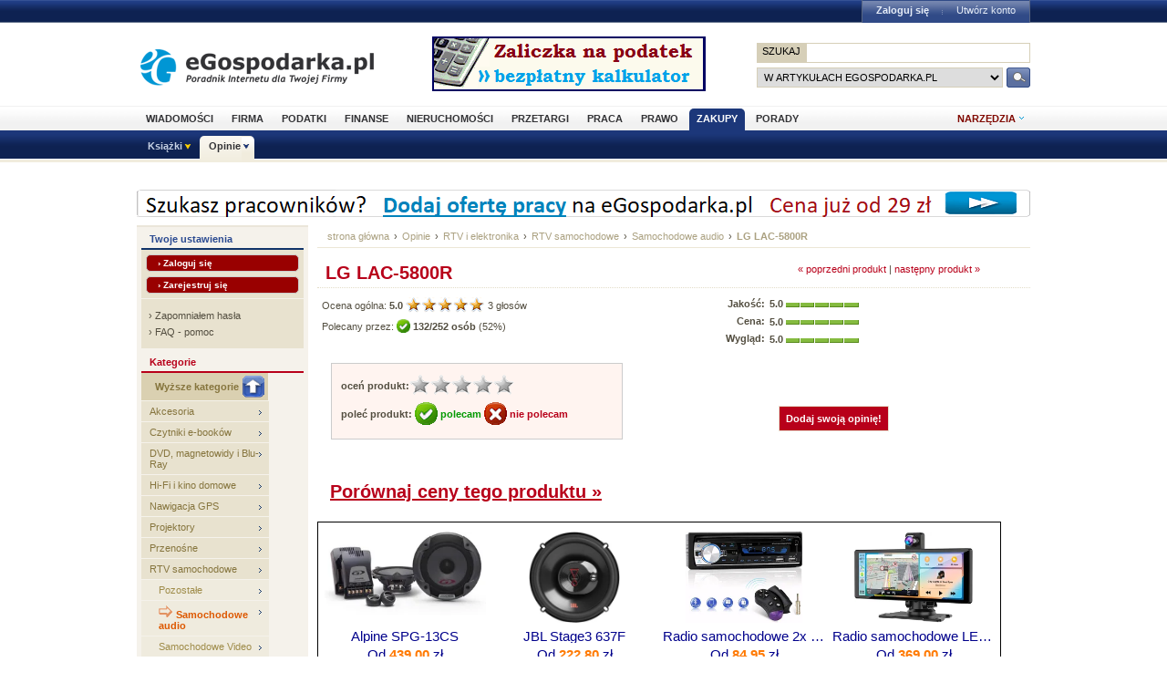

--- FILE ---
content_type: text/html; charset=utf-8
request_url: https://www.opinie.egospodarka.pl/LG-LAC-5800R,15087.html
body_size: 12571
content:
<!DOCTYPE html PUBLIC "-//W3C//DTD XHTML 1.0 Transitional//EN" "http://www.w3.org/TR/xhtml1/DTD/xhtml1-transitional.dtd">
<html xmlns="http://www.w3.org/1999/xhtml" xml:lang="pl" lang="pl">
<head>
<!-- Quantcast Choice. Consent Manager Tag v2.0 (for TCF 2.0) -->

<script type="text/javascript" async=true>
(function() {
  var host = 'egospodarka.pl';
  var element = document.createElement('script');
  var firstScript = document.getElementsByTagName('script')[0];
  var url = 'https://cmp.quantcast.com'
    .concat('/choice/', 'nQ5cr5khFxMPz', '/', host, '/choice.js?tag_version=V2');
  var uspTries = 0;
  var uspTriesLimit = 3;
  element.async = true;
  element.type = 'text/javascript';
  element.src = url;

  firstScript.parentNode.insertBefore(element, firstScript);

  function makeStub() {
    var TCF_LOCATOR_NAME = '__tcfapiLocator';
    var queue = [];
    var win = window;
    var cmpFrame;

    function addFrame() {
      var doc = win.document;
      var otherCMP = !!(win.frames[TCF_LOCATOR_NAME]);

      if (!otherCMP) {
        if (doc.body) {
          var iframe = doc.createElement('iframe');

          iframe.style.cssText = 'display:none';
          iframe.name = TCF_LOCATOR_NAME;
          doc.body.appendChild(iframe);
        } else {
          setTimeout(addFrame, 5);
        }
      }
      return !otherCMP;
    }

    function tcfAPIHandler() {
      var gdprApplies;
      var args = arguments;

      if (!args.length) {
        return queue;
      } else if (args[0] === 'setGdprApplies') {
        if (
          args.length > 3 &&
          args[2] === 2 &&
          typeof args[3] === 'boolean'
        ) {
          gdprApplies = args[3];
          if (typeof args[2] === 'function') {
            args[2]('set', true);
          }
        }
      } else if (args[0] === 'ping') {
        var retr = {
          gdprApplies: gdprApplies,
          cmpLoaded: false,
          cmpStatus: 'stub'
        };

        if (typeof args[2] === 'function') {
          args[2](retr);
        }
      } else {
        if(args[0] === 'init' && typeof args[3] === 'object') {
          args[3] = Object.assign(args[3], { tag_version: 'V2' });
        }
        queue.push(args);
      }
    }

    function postMessageEventHandler(event) {
      var msgIsString = typeof event.data === 'string';
      var json = {};

      try {
        if (msgIsString) {
          json = JSON.parse(event.data);
        } else {
          json = event.data;
        }
      } catch (ignore) {}

      var payload = json.__tcfapiCall;

      if (payload) {
        window.__tcfapi(
          payload.command,
          payload.version,
          function(retValue, success) {
            var returnMsg = {
              __tcfapiReturn: {
                returnValue: retValue,
                success: success,
                callId: payload.callId
              }
            };
            if (msgIsString) {
              returnMsg = JSON.stringify(returnMsg);
            }
            if (event && event.source && event.source.postMessage) {
              event.source.postMessage(returnMsg, '*');
            }
          },
          payload.parameter
        );
      }
    }

    while (win) {
      try {
        if (win.frames[TCF_LOCATOR_NAME]) {
          cmpFrame = win;
          break;
        }
      } catch (ignore) {}

      if (win === window.top) {
        break;
      }
      win = win.parent;
    }
    if (!cmpFrame) {
      addFrame();
      win.__tcfapi = tcfAPIHandler;
      win.addEventListener('message', postMessageEventHandler, false);
    }
  };

  makeStub();

  var uspStubFunction = function() {
    var arg = arguments;
    if (typeof window.__uspapi !== uspStubFunction) {
      setTimeout(function() {
        if (typeof window.__uspapi !== 'undefined') {
          window.__uspapi.apply(window.__uspapi, arg);
        }
      }, 500);
    }
  };

  var checkIfUspIsReady = function() {
    uspTries++;
    if (window.__uspapi === uspStubFunction && uspTries < uspTriesLimit) {
      console.warn('USP is not accessible');
    } else {
      clearInterval(uspInterval);
    }
  };

  if (typeof window.__uspapi === 'undefined') {
    window.__uspapi = uspStubFunction;
    var uspInterval = setInterval(checkIfUspIsReady, 6000);
  }
})();
</script>

<!-- End Quantcast Choice. Consent Manager Tag v2.0 (for TCF 2.0) -->



<link rel="stylesheet" type="text/css" href="//s3.egospodarka.pl/css/slicknav.css">
<title>LG LAC-5800R - Samochodowe audio - Opinie.eGospodarka.pl - LG LAC-5800R</title>
<meta name="Author" content="Kasat Sp. z o.o.">
<meta name="description" content="Car Audio z wbudowanym złączem AUX, portem USB oraz dwukolorowym systemem podświetlania. 

Zdejmowany Panel slotowy
Wyświetlacz Segmentowy...">
<meta name="distribution" content="GLOBAL">
<meta name="keywords" content="LG LAC-5800R, Samochodowe audio, LG, car audio, odtwarzacz samochodowy, radioodtwarzacz samochodowy, cd, mp3, zdejmowany panel, usb, aux, prezent dla niego">
<meta name="revisit-after" content="7 Days">
<meta name="robots" content="all, follow, index">
<meta http-equiv="Content-Type" content="text/html; charset=utf-8">
<meta http-equiv="expires" content="Wed, 26 Feb 1997 08:21:57 GMT">
<link rel="alternate" type="application/rss+xml" title="eGospodarka.pl - Aktualności" href="//www.partner.egospodarka.pl/rss/wiadomosci/wszystkie/" />
<link rel="shortcut icon" href="//s3.egospodarka.pl/images-local/layout/favicon.ico" />
<link rel="stylesheet" type="text/css" href="//s3.egospodarka.pl/css/style.css" />
<link rel="stylesheet" type="text/css" href="//s3.egospodarka.pl/css/top.css" />
<link rel="stylesheet" type="text/css" href="/css/egospodarka.css">

<link rel="stylesheet" type="text/css" href="//s3.egospodarka.pl/css/slicknav.css">
<link rel="stylesheet" type="text/css" media="(max-width: 1200px)" href="//s3.egospodarka.pl/css/media-responsive.css">	
<link rel="stylesheet" type="text/css" media="(min-width: 676px) and (max-width: 1000px)" href="//s3.egospodarka.pl/css/media-responsive-1000.css">	
<link rel="stylesheet" type="text/css" media="(max-width: 675px)" href="//s3.egospodarka.pl/css/media-responsive-660.css">

<script type="text/javascript" src="//s3.egospodarka.pl/js/jquery-1.7.js"></script>
<script type="text/javascript" src="//s3.egospodarka.pl/js/layout.js"></script>

<script type="text/javascript" src="//s3.egospodarka.pl/js/jquery.slicknav.min.js"></script>


<script type="text/javascript" src="//s3.egospodarka.pl/js/jquery_cookie.js"></script>

<link rel="stylesheet" href="//s3.egospodarka.pl/css/lightbox.css" type="text/css" media="screen" />
<script src="//s3.egospodarka.pl/js/lightbox/prototype.js" type="text/javascript"></script>
<script src="//s3.egospodarka.pl/js/lightbox/scriptaculous.js?load=effects,builder" type="text/javascript"></script>
<script src="//s3.egospodarka.pl/js/lightbox/lightbox.js" type="text/javascript"></script>

<script type="text/javascript" src="/js/product.js"></script>
<script type="text/javascript" src="/js/common.js"></script>

<!-- (C)2003 Gemius SA - GemiusAudience  / www.egospodarka.pl / podstrony -->
<script language="javascript" type="text/javascript" src="//s.egospodarka.pl/sitedesign/standard/data.js"></script>

<!-- set the content meta information -->
<meta name="MSSmartTagsPreventParsing" content="TRUE" />
<meta name="viewport" content="width=device-width, initial-scale=1">


<!-- Google Tag Manager -->
<script>(function(w,d,s,l,i){w[l]=w[l]||[];w[l].push({'gtm.start':
new Date().getTime(),event:'gtm.js'});var f=d.getElementsByTagName(s)[0],
j=d.createElement(s),dl=l!='dataLayer'?'&l='+l:'';j.async=true;j.src=
'https://www.googletagmanager.com/gtm.js?id='+i+dl;f.parentNode.insertBefore(j,f);
})(window,document,'script','dataLayer','GTM-KJSMGPK');</script>
<!-- End Google Tag Manager -->






<script data-ad-client="ca-pub-3958635835380150" async src="https://pagead2.googlesyndication.com/pagead/js/adsbygoogle.js"></script>


</head>
<body>


<!-- Google Tag Manager (noscript) -->
<noscript><iframe src="https://www.googletagmanager.com/ns.html?id=GTM-KJSMGPK" 
height="0" width="0" style="display:none;visibility:hidden"></iframe></noscript>
<!-- End Google Tag Manager (noscript) -->


<div id="main-menu-placeholder"></div>
<div class="ego-top">
<div class="ego-naglowek-bg">
<div class="ego-naglowek" id="naglowek">

		<div class="ego-logo fl"><a href="https://www.egospodarka.pl/">eGospodarka.pl</a></div>
		<div class="ego-top-ad fl">
<script language='JavaScript' type='text/javascript'>
<!--
   if (!document.phpAds_used) document.phpAds_used = ',';
   phpAds_random = new String (Math.random()); phpAds_random = phpAds_random.substring(2,11);
   
   document.write ("<" + "script language='JavaScript' type='text/javascript' src='");
   document.write ("//adserver.egospodarka.pl/adjs.php?n=" + phpAds_random);
   document.write ("&amp;what=zone:101");
   document.write ("&amp;exclude=" + document.phpAds_used);
   if (document.referrer)
      document.write ("&amp;referer=" + escape(document.referrer));
   document.write ("'><" + "/script>");
//-->
</script><noscript><a href='//adserver.egospodarka.pl/adclick.php?n=a10acc6f' target='_blank'><img src='//adserver.egospodarka.pl/adview.php?what=zone:101&amp;n=a10acc6f' border='0' alt=''></a></noscript>
		</div>
		<div class="ego-top-szukaj fr">
			<FORM name="szukaj" onSubmit='wyslij()' method="POST">
			<input type="hidden" name="input_charset" value="utf-8">
			<input type="hidden" name="submitted" value="1">
			<INPUT type=hidden name=cof VALUE="">
					<p class="bg-gray"><input type="submit" class="ego-top-button-szukaj" value="SZUKAJ" /> <input type="text" name="q" class="form-text" /></p>
					<p>
						<select name="kategoria">
	<option value="serwis" selected>w artykułach eGospodarka.pl</option>
	<option value="formularze">we wzorach dokumentów</option>
	<option value="praca">w ofertach pracy</option>
	<option value="przetargi">w przetargach</option>
	<option value="nieruchomosci">w ofertach nieruchomości</option>
	<option value="firmy">w bazie adresowej firm</option>
	<option value="katalog">w katalogu WWW</option>
	<option value="grupy">w grupach dyskusyjnych</option>
						</select>
						<input type="submit" class="ego-top-button" />
					</p>
				</form>
		</div>
	</div>	
	</div>

	<div class="ego-menu cl" id="menu-belka">		
		<div class="al w980 cl mauto pos-rel" id="podmenu">
			<ul class="ego-top-menu">
							<li><a href="https://www.wiadomosci.egospodarka.pl/artykuly/">Wiadomości</a></li>
							<li><a href="https://www.firma.egospodarka.pl/">Firma</a></li>
							<li><a href="https://www.podatki.egospodarka.pl/">Podatki</a></li>
							<li><a href="https://www.finanse.egospodarka.pl/">Finanse</a></li>
							<li><a href="https://www.nieruchomosci.egospodarka.pl/">Nieruchomości</a></li>
							<li><a href="https://www.przetargi.egospodarka.pl/">Przetargi</a></li>
							<li><a href="https://www.praca.egospodarka.pl/">Praca</a></li>
							<li><a href="https://www.prawo.egospodarka.pl/">Prawo</a></li>
							<li class="sel"><a href="https://www.zakupy.egospodarka.pl/">Zakupy</a></li>
							<li><a href="https://www.porady.egospodarka.pl/">Porady</a></li>
			
			</ul>
			<div class="ego-tools">
			<p id="show-tools">Narzędzia</p>
			<div class="ego-menu-narzedzia hidden">
				<ul class="bg-1">
					<li class="nag">Dla firm</li>
					<li><a href="https://www.firma.egospodarka.pl/niezbednik-firmowy/">Niezbędnik firmowy</a></li>
					<li><a href="https://www.firma.egospodarka.pl/kalkulatory/">Kalkulatory</a></li>
					<li><a href="https://www.firma.egospodarka.pl/formularze/">Wzory dokumentów</a></li>
				</ul>
				<ul class="bg-2">
					<li class="nag">Wyszukiwarki</li>
					<li><a href="https://www.praca.egospodarka.pl/oferty-pracy/">Znajdź pracę</a></li>
					<li><a href="https://www.przetargi.egospodarka.pl/">Znajdź przetarg</a></li>
					
					<li><a href="https://www.finanse.egospodarka.pl/kantor-walut">Ranking kantorów online</a></li>
				</ul>
				<ul class="bg-3  border-top">
					<li class="nag">Ważne adresy</li>
					<li><a href="https://www.podatki.egospodarka.pl/urzedy-skarbowe/">Urzędy skarbowe</a></li>
					<li><a href="https://www.firma.egospodarka.pl/zus/">Adresy ZUS</a></li>
					<li><a href="https://www.praca.egospodarka.pl/urzedy-pracy/">Urzędy Pracy</a></li>
					<li><a href="https://www.firma.egospodarka.pl/firmy/">Baza adresowa firm</a></li>
					<li><a href="https://www.firma.egospodarka.pl/zlikwidowane/">Firmy zlikwidowane</a></li>
				</ul>
				<ul class="bg-4  border-top">
					<li class="nag">Centrum webmastera</li>
					<li><a href="https://www.partner.egospodarka.pl/">Centrum Webmastera</a></li>
					<li><a href="https://www.partner.egospodarka.pl/wiadomosci">Newsy na Twoją stronę</a></li>
				</ul>
			</div>
	</div>
			<div class="pos-rel cl" id="podmenu">
				<ul class="ego-top-podmenu cl" id="ego-top-podmenu">
						
																				
										
					<li class="menu-section" id="section-Ksiazki">

											<a href="https://www.ksiazki.egospodarka.pl">Książki</a>
					
										<ul>
												
						
						
						<li><a href="https://www.ksiazki.egospodarka.pl/marketing-i-zarzadzanie">Marketing i zarządzanie</a></li>
												
						
						
						<li><a href="https://www.ksiazki.egospodarka.pl/sprzedaz">Sprzedaż</a></li>
												
						
						
						<li><a href="https://www.ksiazki.egospodarka.pl/finanse">Finanse</a></li>
												
						
						
						<li><a href="https://www.ksiazki.egospodarka.pl/zasoby-ludzkie">Zasoby ludzkie</a></li>
												
						
						
						<li><a href="https://www.ksiazki.egospodarka.pl/biuro-i-praca">Biuro i praca</a></li>
												
						
						
						<li><a href="https://www.ksiazki.egospodarka.pl/katalog">Katalog alfabetyczny</a></li>
												
						
						
						<li><a href="https://www.ksiazki.egospodarka.pl/szukaj">Wyszukiwarka</a></li>
												
						
						
						<li><a href="https://www.ksiazki.egospodarka.pl/promocje">Promocja dnia</a></li>
										</ul>
					
					</li>
																				
																											
					<li class="menu-section sel" id="section-Opinie">

											<a href="https://www.opinie.egospodarka.pl">Opinie</a>
					
										<ul>
												
						
						
						<li><a href="https://www.opinie.egospodarka.pl/AGD">AGD</a></li>
												
						
						
						<li><a href="https://www.opinie.egospodarka.pl/Dom-i-Ogrod">Dom i Ogród</a></li>
												
						
						
						<li><a href="https://www.opinie.egospodarka.pl/Dziecko">Dziecko</a></li>
												
						
						
						<li><a href="https://www.opinie.egospodarka.pl/Fotografia-i-filmowanie">Fotografia i filmowanie</a></li>
												
						
						
						<li><a href="https://www.opinie.egospodarka.pl/Hobby-i-Rozrywka">Hobby i Rozrywka</a></li>
												
						
						
						<li><a href="https://www.opinie.egospodarka.pl/Komputery">Komputery</a></li>
												
						
						
						<li><a href="https://www.opinie.egospodarka.pl/Motoryzacja">Motoryzacja</a></li>
												
						
						
						<li><a href="https://www.opinie.egospodarka.pl/Odziez-obuwie-dodatki">Odzież, obuwie, dodatki</a></li>
												
						
						
						<li><a href="https://www.opinie.egospodarka.pl/Produkty-spozywcze">Produkty spożywcze</a></li>
												
						
						
						<li><a href="https://www.opinie.egospodarka.pl/RTV-i-elektronika">RTV i elektronika</a></li>
												
						
						
						<li><a href="https://www.opinie.egospodarka.pl/Telefony-i-akcesoria">Telefony i akcesoria</a></li>
												
						
						
						<li><a href="https://www.opinie.egospodarka.pl/Uroda">Uroda</a></li>
												
						
						
						<li><a href="https://www.opinie.egospodarka.pl/Zdrowie">Zdrowie</a></li>
										</ul>
					
					</li>
				
				</ul>
			</div>
		</div>
	</div>
	<div class="ad750" id="bill">
	<script language='JavaScript' type='text/javascript'>
<!--
   if (!document.phpAds_used) document.phpAds_used = ',';
   phpAds_random = new String (Math.random()); phpAds_random = phpAds_random.substring(2,11);

   document.write ("<" + "script language='JavaScript' type='text/javascript' src='");
   document.write ("//adserver.egospodarka.pl/adjs.php?n=" + phpAds_random);
   
   if (window.innerWidth > 749) document.write ("&amp;what=zone:92"); else document.write ("&amp;what=zone:157");
   
   document.write ("&amp;charset=utf-8");
   document.write ("&amp;exclude=" + document.phpAds_used);
   if (document.referer)
      document.write ("&amp;referer=" + escape(document.referer));
   document.write ("'><" + "/script>");
//-->
</script><noscript><a href='//adserver.egospodarka.pl/adclick.php?n=a56790f2' target='_blank'><img src='//adserver.egospodarka.pl/adview.php?what=zone:92&amp;n=a56790f2' border='0' alt=''></a></noscript>
	</div>
	<div class="ad750" id="belka980">
	<script language='JavaScript' type='text/javascript'>
<!--
   if (window.innerWidth > 749) {
   if (!document.phpAds_used) document.phpAds_used = ',';
   phpAds_random = new String (Math.random()); phpAds_random = phpAds_random.substring(2,11);

   document.write ("<" + "script language='JavaScript' type='text/javascript' src='");
   document.write ("//adserver.egospodarka.pl/adjs.php?n=" + phpAds_random);
   document.write ("&amp;what=zone:113");
   document.write ("&amp;exclude=" + document.phpAds_used);
   if (document.referer)
      document.write ("&amp;referer=" + escape(document.referer));
   document.write ("'><" + "/script>");
   }
//-->
</script><noscript><a href='//adserver.egospodarka.pl/adclick.php?n=adf65c08' target='_blank'><img src='//adserver.egospodarka.pl/adview.php?what=zone:113&amp;n=adf34c08' border='0' alt=''></a></noscript>
	</div>
</div>
<div id="tabelka">
<table id="layout-tab" cellpadding="0" cellspacing="0">
<tbody>


<tr>
 <td id="opinie-col-left">
<h4 class="h-blue">Twoje ustawienia</h4>
<div class="containerY">
<div style="padding:5px; margin:0;">
<a href="https://login.egospodarka.pl/auth/?ret=https%3A%2F%2Fwww.opinie.egospodarka.pl%2FLG-LAC-5800R%2C15087.html&amp;ts=1769139299&amp;realm=opinie&amp;mac=4m0AYRLxZiBuKAoM3IDFnJ4tARvBbh55DIZrL_P3X_iNZNyl7e1v7R82Sy9MpoS5p02HiNTPyRqs0COsmHm1wQ,," class="przyciskbig" style="padding:3px 12px; font-size:10px; margin:0 0 5px 0; display:block" rel="nofollow">&rsaquo; Zaloguj się</a>
<a href="https://login.egospodarka.pl/user/register/?ret=https%3A%2F%2Fwww.opinie.egospodarka.pl%2FLG-LAC-5800R%2C15087.html&amp;ts=1769139299&amp;realm=opinie&amp;mac=_doxxqQurQ-nZx9kewZCSmtNtKO2RbbGxhh3Mz6AM8exI00HHS2PHa4hv0U7NC9i3qV1xgs32XrcTCLonPhm8w,," class="przyciskbig" style="padding:3px 12px; font-size:10px; margin:0; display:block" rel="nofollow">&rsaquo; Zarejestruj się</a>
</div>
<div class="line">&nbsp;</div>
<div class="linki" style="line-height:18px;">
&rsaquo; <a href="https://login.egospodarka.pl/user/request_reset/?ret=https%3A%2F%2Fwww.opinie.egospodarka.pl%2FLG-LAC-5800R%2C15087.html&amp;ts=1769139299&amp;realm=opinie&amp;mac=RC9VU2avBGDhZXqbhydL8-cKEnolDKTQfIvr0DeomYHHRwd-1dddrygbi7ehyKOC0eB-P6voKVjRbu_oL3g9AA,," class="bezowy" rel="nofollow">Zapomniałem hasła</a><br>
&rsaquo; <a href="https://www.panel.egospodarka.pl/faq.php" class="bezowy" rel="nofollow">FAQ - pomoc</a>
</div>
</div>



<h4>Kategorie</h4>
<ul class="menu-light">
<li><a href="/RTV-i-elektronika/RTV-samochodowe" class="dogory"><img src="/images/opinie/gora.png">Wyższe kategorie</a></li>
<li><a href="/RTV-i-elektronika/Akcesoria">Akcesoria</a></li>
<li><a href="/RTV-i-elektronika/Czytniki-e-bookow">Czytniki e-booków</a></li>
<li><a href="/RTV-i-elektronika/DVD-magnetowidy-i-Blu-Ray">DVD, magnetowidy i Blu-Ray</a></li>
<li><a href="/RTV-i-elektronika/Hi-Fi-i-kino-domowe">Hi-Fi i kino domowe</a></li>
<li><a href="/RTV-i-elektronika/Nawigacja-GPS">Nawigacja GPS</a></li>
<li><a href="/RTV-i-elektronika/Projektory">Projektory</a></li>
<li><a href="/RTV-i-elektronika/Przenosne">Przenośne</a></li>
<li><a href="/RTV-i-elektronika/RTV-samochodowe">RTV samochodowe</a></li>
 <li><a href="/RTV-i-elektronika/RTV-samochodowe/Pozostale" class="podkat">Pozostałe</a></li>
 <li><a href="/RTV-i-elektronika/RTV-samochodowe/Samochodowe-audio" class="podkat"><img src="/images/opinie/strzalka-pom.gif" align="bottom"> <b>Samochodowe audio</b></a></li>
 <li><a href="/RTV-i-elektronika/RTV-samochodowe/Samochodowe-Video" class="podkat">Samochodowe Video</a></li>
<li><a href="/RTV-i-elektronika/Telewizory">Telewizory</a></li>
<li><a href="/RTV-i-elektronika/TV-SAT-i-cyfrowa">TV SAT i cyfrowa</a></li>
</ul>


<h4 class="h-blue">Narzędzia</h4>
<div class="narzedzia">
<a class="add_review" href="/LG-LAC-5800R,15087.html#a-opinia-add"><img src="/images/opinie/dodaj-opinie.png"> Dodaj swoją opinię o tym produkcie</a>
<a class="add_comment" href="/LG-LAC-5800R,15087.html#a-komentarz-add"><img src="/images/opinie/dodaj-komentarz.png"> Dodaj uwagę lub pytanie dotyczące produktu</a>
<a href="/user/notify.php?action=add_reviews&id=15087"><img src="/images/opinie/subskrybuj-opinie.png"> Subskrybuj nowe opinie o produkcie</a>
<a href="/user/notify.php?action=add_comments&id=15087"><img src="/images/opinie/subskrybuj-opinie.png"> Subskrybuj nowe uwagi i pytania do tego produktu</a>
<a href="/user/my_products.php?mode=watchlist&add=15087"><img src="/images/opinie/obserwuj-produkt.png"> Dodaj produkt do obserwowanych</a>
<a href="/print/LG-LAC-5800R/uwagi-15087"><img src="/images/opinie/zglos-uwage.png"> Zgłoś uwagi do opisu produktu</a>
<a href="/print/LG-LAC-5800R/upload-15087"><img src="/images/opinie/dodaj-zdjecie.png"> Dodaj zdjęcie produktu, ulotkę lub instrukcję</a>
<a href="/product_add.php"><img src="/images/opinie/dodaj-produkt.png">Dodaj nowy produkt</a>
</div>




<h4 class="h-wyszuk">Znajdź produkt</h4>
<div class="containerX">
<form class="search_form" action="/search.php" method="GET">
<input type="hidden" name="mode" value="search">
<input type="hidden" name="nojs" value="1">
<div class="box">
<input name='query' type='text' class="text" style="width:120px;margin:6px 0;" onFocus="this.value=''" value="słowa kluczowe">
<select name="category" size="1" style="margin:0 0 6px 0;">
  <option value=""> --- szukaj wszędzie --- </option>
  <option value="135" selected>w Samochodowe audio</option>
</select>
<input name="submit" type='image' value='Szukaj' class="b_szukaj-y" src="/images/opinie/b_szukaj-y.png" />
<div class="clear">&nbsp;</div>
</div>
</form>
<div class="linki"><a href="/search.php">Wyszukiwanie zaawansowane &raquo;</a></div>
</div>


<h4 class="h-blue">Najnowsze opinie</h4> 
<div class="containerY">
<p><b><a href="/Clarion-FZ709E,38991.html">Clarion FZ709E</a></b><br><br>
Nigdzie w opisach produktu nie znalazłem informacji na temat przedniego panela. Zatem na tej podstawie zakładam, że nie jest zdejmowany. To bardzo ...
 <a href="/Clarion-FZ709E,38991.html#Clarion-FZ709E-opinie">więcej &raquo;</a></p>
<div class="clear">&nbsp;</div>
<div class="line">&nbsp;</div>
<p><b><a href="/Clarion-DB188RMP,34752.html">Clarion DB188RMP</a></b><br><br>
Świetne radio i bardzo wytrzymałe, design też jest miły dla oka nie posiada mnóstwa przycisków i diod co stwarza estetyczne wrażenie, łatwe w ...
 <a href="/Clarion-DB188RMP,34752.html#Clarion-DB188RMP-opinie">więcej &raquo;</a></p>
<div class="clear">&nbsp;</div>
<div class="line">&nbsp;</div>
<p><b><a href="/LG-TCH-M1000R,14794.html">LG TCH-M1000R</a></b><br><br>
bardzo fajne radio, ładne kolory, czytelny wyświetlacz i ten dźwięk... po prostu rewelacja!
 <a href="/LG-TCH-M1000R,14794.html#LG-TCH-M1000R-opinie">więcej &raquo;</a></p>
<div class="clear">&nbsp;</div>
<div class="line">&nbsp;</div>
<p><b><a href="/LG-TCH-M1000R,14794.html">LG TCH-M1000R</a></b><br><br>
Widać, że ten model to majstersztyk! Nic sie nie psuje, śmiga jak nowe! Polecam serdecznie.
 <a href="/LG-TCH-M1000R,14794.html#LG-TCH-M1000R-opinie">więcej &raquo;</a></p>
<div class="clear">&nbsp;</div>
<div class="line">&nbsp;</div>
<p><b><a href="/Sencor-SCD-3254MR,28819.html">Sencor SCD 3254MR</a></b><br><br>
Super Radyjko. Bardzo Polecam za taką kase nie znajdziecie nic lepszego 
 <a href="/Sencor-SCD-3254MR,28819.html#Sencor-SCD-3254MR-opinie">więcej &raquo;</a></p>
<div class="clear">&nbsp;</div>
<div class="line">&nbsp;</div>
</div>


 </td>
 <td id="opinie-col-cr">
<div id="opinie-navfont">
<div id="opinie-nav"><a href="http://www.egospodarka.pl">strona główna</a> <span>&rsaquo;</span> <a href="/">Opinie</a>
<span>&rsaquo;</span> <a href="/RTV-i-elektronika">RTV i elektronika</a>
<span>&rsaquo;</span> <a href="/RTV-i-elektronika/RTV-samochodowe">RTV samochodowe</a>
<span>&rsaquo;</span> <a href="/RTV-i-elektronika/RTV-samochodowe/Samochodowe-audio">Samochodowe audio</a>
<span>&rsaquo;</span> <a href="/LG-LAC-5800R,15087.html"><b>LG LAC-5800R</b></a> 
</div>
<div class="clear">&nbsp;</div></div><br>


<a name="gora"></a>
<div class="opinia">
<a href="/LG-LAC-M8410R,15086.html">&laquo; poprzedni produkt</a>  | <a href="/LG-LAC-M6500R,15097.html">następny produkt &raquo;</a></div>

<h1>LG LAC-5800R</h1>

<div style="border-bottom:1px dotted #e3ddc8;"></div>


<table width="100%"  cellspacing="0" cellpadding="0">
  <tr class="opinie-2">
    <td class="lewa" rowspan="2">
		<span xmlns:v="http://rdf.data-vocabulary.org/#" typeof="v:Review-aggregate">
			<span rel="v:rating">
				<span typeof="v:Rating">Ocena ogólna: <div class="rating" id="rating_num_general" property="v:average"><b>5.0</b> </div>  <img id="rating_stars_general" src="/images/opinie/gwiazdki5.png">
<div class="rating" id="rating_cnt_general" property="v:votes">3 </div> głosów
 </span></span></span><br>

<div class="recommend" id="precommend_main_15087">Polecany przez: <img class="recommend" id="precommend_img_15087" src="/images/opinie/polecam-s.png"> <strong class="recommend" id="precommend_cnt_15087">132/252 osób</strong> (<div class="recommend" id="precommend_percent_15087">52</div>%)</div><div class="hidden recommend" id="precommend_none_15087">brak poleceń</div>


<br><br> 

<div class="ramka">
<div class="rate" id="15087"><strong>oceń produkt:</strong><img class="rate" id="rate_general_1" src="/images/opinie/glosuj.png"><img class="rate" id="rate_general_2" src="/images/opinie/glosuj.png"><img class="rate" id="rate_general_3" src="/images/opinie/glosuj.png"><img class="rate" id="rate_general_4" src="/images/opinie/glosuj.png"><img class="rate" id="rate_general_5" src="/images/opinie/glosuj.png"></div>
<br>

<div class="recommend" id="15087"><strong>poleć produkt: <a id="precommend_pos" class="recommend_link polecam" href="/recommend.php?product=15087&recommend=1"><img src="/images/opinie/polecam-2.png"> polecam</a>  <a id="precommend_neg" class="recommend_link niepolecam" href="/recommend.php?product=15087&recommend=0"><img src="/images/opinie/niepolecam-2.png"> nie polecam</a></strong></div>
</div></td>
    <td class="srodek">
	<strong>Jakość:</strong><br>
<strong>Cena:</strong><br>
<strong>Wygląd:</strong><br>
	
</td>
    <td class="prawa">
	<div class="rating"><b>5.0</b> </div> <img src="/images/opinie/ocena5.png">
<br>
<div class="rating"><b>5.0</b> </div> <img src="/images/opinie/ocena5.png">
<br>
<div class="rating"><b>5.0</b> </div> <img src="/images/opinie/ocena5.png">
<br>
</td>
  </tr>
  <tr class="opinie-2">
    <td colspan="2" style="text-align:center;"><a class="add_review przycisk-2" href="#a-opinia-add">Dodaj swoją opinię!</a></td>
    </tr>
<tr class="opinie-2">
<td colspan="3"><br>
<a href="http://www.skapiec.pl/site/szukaj/?szukaj=lg+lac-5800r#from31977" rel="nofollow" target="_blank"><h1><u>Porównaj ceny tego produktu &raquo;</u></h1></a>
</td>
</tr>
</table>
<br>

 
<div id="ceneoaffcontainer219781"></div>
<a id="ceneoaff-logo" title="Ceneo.pl" href="https://www.ceneo.pl/#pid=18359&crid=219781&cid=30737" rel="nofollow"><img style="border:0;width:1px;height:1px;" src="//app.ceneostatic.pl/common/image/logo/ap-logo-transparent-small.png" alt="Ceneo.pl" /></a>
<script type="text/javascript" charset="utf-8">
	if (typeof CeneoAPOptions == "undefined" || CeneoAPOptions == null)
	{
	var CeneoAPOptions = new Array(); 
	stamp = parseInt(new Date().getTime()/86400, 10);
	var script = document.createElement("script");
	script.setAttribute("type", "text/javascript");
	script.setAttribute("src", "//partnerzyapi.ceneo.pl/External/ap.js?"+stamp);
	script.setAttribute("charset", "utf-8");
	var head = document.getElementsByTagName("head")[0];
	head.appendChild(script);
	}
	CeneoAPOptions[CeneoAPOptions.length] =
	{
		ad_creation: 219781,
		ad_channel: 30737,
		ad_partner: 18359,
		ad_type: 2,
		ad_content: 'Samochodowe audio',
		ad_format: 1,
		ad_newpage: true,
		ad_basket: false,
		ad_container: 'ceneoaffcontainer219781',
		ad_formatTypeId: 2,
		ad_contextual: false, 
		ad_recommended: false ,
		ad_includePrice: true,
		ad_includePicture: true,
		ad_includeRating: true,
		ad_customWidth: 750,
		ad_rowCount: 1,
		ad_columnCount: 4,
		ad_bdColor: '000000',
		ad_bgColor: 'ffffff',
		ad_txColor: '00008b',
		ad_pcColor: 'FF7A03',
		ad_boldPrice: true,
		ad_fontSize: 15,
		ad_imageHeight: 100
	};
</script>

<br>
<div style="border-bottom:1px dotted #e3ddc8;"></div>
<br><br>






<div class="opinia">
<div class="zdjecia">
<a id="main_image" rel="lightbox[product]" href="/zdjecia/Samochodowe-audio/LAC-5800R-16004-big.jpg">kliknij aby powiększyć<br><img id="main_image_img" src="/zdjecia/Samochodowe-audio/LAC-5800R-16004-medium.jpg"></a>
<br>
<div class="miniatury">wybierz miniaturę:<br>
<a id="/zdjecia/Samochodowe-audio/LAC-5800R-16004-{size}.jpg" class="thumb_select" rel="lightbox[product]" href="/zdjecia/Samochodowe-audio/LAC-5800R-16004-big.jpg" target='_blank'><img src="/zdjecia/Samochodowe-audio/LAC-5800R-16004-thumb.jpg"></a>

</div>
</div>
<br><a href="http://www.skapiec.pl/site/szukaj/?szukaj=lg+lac-5800r#from31977" target="_blank" rel="nofollow"><h1><u>Sprawdź cenę &raquo;</u></h1></a><br>

<div class="clear">&nbsp;</div><br>
<!-- banner 300x250 -->
<script language='JavaScript' type='text/javascript' src='http://adserver.egospodarka.pl/adx.js'></script>
<script language='JavaScript' type='text/javascript'>
<!--
   if (!document.phpAds_used) document.phpAds_used = ',';
   phpAds_random = new String (Math.random()); phpAds_random = phpAds_random.substring(2,11);
   
   document.write ("<" + "script language='JavaScript' type='text/javascript' src='");
   document.write ("http://adserver.egospodarka.pl/adjs.php?n=" + phpAds_random);
   document.write ("&amp;what=zone:91");
   document.write ("&amp;exclude=" + document.phpAds_used);
   if (document.referrer)
      document.write ("&amp;referer=" + escape(document.referrer));
   document.write ("'><" + "/script>");
//-->
</script><noscript><a href='http://adserver.egospodarka.pl/adclick.php?n=a9c2a744' target='_blank'><img src='http://adserver.egospodarka.pl/adview.php?what=zone:91&amp;n=a9c2a744' border='0' alt=''></a></noscript>


<br>

<div align="left">
<div class="tools-2">
<a href="/print/LG-LAC-5800R/upload-15087"><img src="/images/opinie/dodaj-zdjecie-2.gif"> <h4>Dodaj własne zdjęcie, instrukcję lub ulotkę tego produktu!</h4></a>
</div>


<div class="clear">&nbsp;</div><br>
<div class="ramka"><h4 class="h-blue">Tematy:</h4> 
<a href="/tematy/car-audio">car audio</a>, <a href="/tematy/odtwarzacz-samochodowy">odtwarzacz samochodowy</a>, <a href="/tematy/radioodtwarzacz-samochodowy">radioodtwarzacz samochodowy</a>, <a href="/tematy/cd">cd</a>, <a href="/tematy/mp3">mp3</a>, <a href="/tematy/zdejmowany-panel">zdejmowany panel</a>, <a href="/tematy/usb">usb</a>, <a href="/tematy/aux">aux</a>, <a href="/tematy/prezent-dla-niego">prezent dla niego</a><br></div>
</div>
</div>


<p class="news">
<strong>Producent: </strong><a href="/firma/LG" class="norm">LG</a><br>
<strong>Kategoria: </strong><a href="/RTV-i-elektronika/RTV-samochodowe/Samochodowe-audio" class="norm">Samochodowe audio</a><br>
<br>

Rodzaj urządzenia: <strong>brak danych</strong> <br>
<br>

Informacja dostępna w serwisie od: 02.05.2008 (6474 dni)<br>
Produkt był oglądany: 7547 razy <br><br>

Przeczytaj: <strong><a href="#LG-LAC-5800R-opinie">1 opinii</a> o LG LAC-5800R</strong><br>data najnowszej opinii: 23.05.2010 <a class="add_review przycisk" href="#a-opinia-add">Dodaj swoją opinię</a>
<br><br>
LG LAC-5800R nie ma żadnych komentarzy. Aby dodać swoją uwagę do opinii innych lub zadać pytanie dotyczące produktu, <a class="add_comment" href="#a-komentarz-add">dodaj własny komentarz</a>
</p>



<h4 class="h-blue">Opis produktu:</h4>
<p class="product_description" id="product_description"> 
Car Audio z wbudowanym złączem AUX, portem USB oraz dwukolorowym systemem podświetlania. <br />
<br />
Zdejmowany Panel slotowy<br />
Wyświetlacz Segmentowy<br />
Pilot zdalnego sterowania<br />
AUX-IN<br />
USB HOST<br />
MOSFET<br />
Moc 50Wx4Ch<br />
Odtwarzacz CD, CD-R/RW (CD-TEXT)<br />
Wbudowany dekoder MP3 / WMA<br />
MP3 ID3 TAG/WMA TAG<br />
System dźwięku XDSS+<br />
8 Ustawień Korektora + 2 Ustawienia Użytkownika<br />
Tuner radiowy AM/FM<br />
Pamięć 24 stacje<br />
System RDS<br />
Wymiary brutto: 237mm x 269mm x 113mm / 1.8kg<br />

</p>

<a href="/print/LG-LAC-5800R/uwagi-15087"><img src="/images/opinie/zglos-uwage.png"> <b>Zgłoś uzupelnienie lub błąd w opisie produktu</b></a><br><br>
<!-- w tym miejscu konczy sie rozwijany opis -->

<div class="clear">&nbsp;</div><br>
<div style="border-bottom:1px dotted #e3ddc8;"></div>
<div class="tools">
 <a href="/print/LG-LAC-5800R/drukuj_wybor-15087"><img src="/images/opinie/i_print.png" /> wydrukuj</a>
 <a href="/mailtofriend.php?product=15087"><img src="/images/opinie/i_ref.png" /> poleć znajomemu</a>
 <a href="/user/my_products.php?mode=watchlist&add=15087"><img src="/images/opinie/i_send.png" /> dodaj do obserwowanych</a>
 <a class="add_review" href="#a-opinia-add"><img src="/images/opinie/i_news.png" /> dodaj opinię</a>
 <a class="add_comment" href="#a-komentarz-add"><img src="/images/opinie/i_news.png" /> dodaj komentarz</a>
</div>
<div class="clear">&nbsp;</div><br>
<div align="right"><a href="#gora"><img src="/images/opinie/up.png" /> do góry</a></div>
<br><br>
<a name="LG-LAC-5800R-opinie"></a>
<h2 class="h-blue">Opinie o LG LAC-5800R</h2><br>
<table width="100%" >
   <tr class="opinie">
    <td class="oceny">
	<strong>Ocena ogólna:</strong> <br> <img src="/images/opinie/gwiazdki5.png">
<br><br>
<strong>Jakość:</strong> <br><img src="/images/opinie/ocena5.png">
<br>
<strong>Cena:</strong> <br><img src="/images/opinie/ocena5.png">
<br>
<strong>Wygląd:</strong> <br><img src="/images/opinie/ocena5.png">
<br>
	</td>
    <td>
	Autor: <span class="promo">Kris33(gość)/senior.pl</span> | Posiada/korzysta z tego produktu: ponad rok<br>

Data napisania opinii: <strong>23.05.2010</strong> | Czy oceniający poleca ten produkt? <span class="promo">TAK</span> <br><br>
<strong>Zalety produktu: </strong><br>
- usb aux mp3 wma
<br>
- wyjście na wzmacniacz
<br>
- pilot
<br>
- czysty dźwięk i mocny bass
<br>
<br>	
<strong>Wady produktu: </strong><br>
- Jak na razie brak:)
<br>
<br>	
	<strong>Opinia o produkcie: </strong><br>
Radio to mam już od kilku lat i nie narzekam. Wcześniej miałem je w starym samochodzie i nawet na starej posklejanej antenie odbierało stacje bez zarzutów! Teraz przełożyłem je do innego samochodu ze względu na wyjście na wzmacniacz dzięki któremu podłączyłem skrzynie basowa którą mam w bagażniku. I efekt jest niesamowity:)! Mocny potężny bass ale i czysty dźwięk.Płyty działają bez zarzutów żadnych przerw w nadawaniu zacinanie się czy czegoś podobnego nie odczuwam nawet na polskich drogach;) Także jak najbardziej polecam to radio za cenę 250zl z jaka je kopiłem to jest radio FULL WYPAS;)<br />

<br><br>
<div class="recommend" id="rrecommend_main_2364975"><strong>Przydatność opinii </strong><span id="rrecommend_percent_2364975" class="promo">52</span>% (<div class="recommend" id="rrecommend_cnt_2364975">61/117</div> osób)</div><div class="hidden recommend" id="rrecommend_none_2364975"><strong>Przydatność opinii: </strong> brak ocen</div>

<div class="recommend" id="2364975"> | <strong>Oceń tą opinię:</strong> <a id="rrecommend_pos" class="recommend_link przycisk" href="/recommend.php?review=2364975&recommend=1">przydatna</a> / <a id="rrecommend_neg" class="recommend_link przycisk" href="/recommend.php?review=2364975&recommend=0">nieprzydatna</a></div>
<br><br>
	</td>
    </tr>
</table>
<div class="tools"><a href="/print/LG-LAC-5800R/drukuj_wybor-15087"><img src="/images/opinie/i_print.png" /> wydrukuj</a> <a href="/user/notify.php?action=add_reviews&id=15087"><img src="/images/opinie/i_ref.png" /> subskrybuj nowe opinie o tym produkcie</a> 
<a class="add_review" href="#a-opinia-add"><img src="/images/opinie/i_news.png" /> dodaj swoją opinię</a>
 <a href="#gora"><img src="/images/opinie/up.png" /> do góry</a></div>
<div class="clear">&nbsp;</div><br>

<form action="/LG-LAC-5800R,15087.html#a-opinia-add" method="post">
<input type='hidden' id='submitted' name='submitted' value='review'>
<a name="a-opinia-add"></a>
<div id="opinia-add" class="opinia-add">
<h2>Dodaj opinię o produkcie LG LAC-5800R</h2>
<br>
<div class='form_label'>Imię / nick: </div><input type='text' name='review_name' size='20' tabindex='1'> <br>
Jeżeli masz już konto w serwisie, najpierw się zaloguj. Dzięki temu opinia zostanie podpisana Twoją nazwą użytkownika, a Ty będziesz mógł ją później łatwo odnaleźć na liście "moje produkty". <br>
<br>
<div class='form_label'>Ocena ogólna:</div> <div class="rate_form" id="review_score_general"><img class="rate_form" id="rate_review_score_general_1" src="/images/opinie/glosuj.png"><img class="rate_form" id="rate_review_score_general_2" src="/images/opinie/glosuj.png"><img class="rate_form" id="rate_review_score_general_3" src="/images/opinie/glosuj.png"><img class="rate_form" id="rate_review_score_general_4" src="/images/opinie/glosuj.png"><img class="rate_form" id="rate_review_score_general_5" src="/images/opinie/glosuj.png"></div>
<input type='hidden' id="h_review_score_general" name='review_score_general' value="">
<br><br>
Jakość: <div class="rate_form" id="review_score_q"><img class="rate_form" id="rate_review_score_q_1" src="/images/opinie/glosuj.png"><img class="rate_form" id="rate_review_score_q_2" src="/images/opinie/glosuj.png"><img class="rate_form" id="rate_review_score_q_3" src="/images/opinie/glosuj.png"><img class="rate_form" id="rate_review_score_q_4" src="/images/opinie/glosuj.png"><img class="rate_form" id="rate_review_score_q_5" src="/images/opinie/glosuj.png"></div>
<input type='hidden' id="h_review_score_q" name='review_score_q' value="">
 Cena: <div class="rate_form" id="review_score_p"><img class="rate_form" id="rate_review_score_p_1" src="/images/opinie/glosuj.png"><img class="rate_form" id="rate_review_score_p_2" src="/images/opinie/glosuj.png"><img class="rate_form" id="rate_review_score_p_3" src="/images/opinie/glosuj.png"><img class="rate_form" id="rate_review_score_p_4" src="/images/opinie/glosuj.png"><img class="rate_form" id="rate_review_score_p_5" src="/images/opinie/glosuj.png"></div>
<input type='hidden' id="h_review_score_p" name='review_score_p' value="">
 Wygląd: <div class="rate_form" id="review_score_l"><img class="rate_form" id="rate_review_score_l_1" src="/images/opinie/glosuj.png"><img class="rate_form" id="rate_review_score_l_2" src="/images/opinie/glosuj.png"><img class="rate_form" id="rate_review_score_l_3" src="/images/opinie/glosuj.png"><img class="rate_form" id="rate_review_score_l_4" src="/images/opinie/glosuj.png"><img class="rate_form" id="rate_review_score_l_5" src="/images/opinie/glosuj.png"></div>
<input type='hidden' id="h_review_score_l" name='review_score_l' value="">
<br><br>
<br><br>
<div class="zalety">
<div class='form_label'>Zalety produktu: <br></div><textarea name='review_pros' cols='30' rows='5' tabindex='3'></textarea><br>
</div>
<div>
<div class='form_label'>Wady produktu: <br></div><textarea name='review_cons' cols='30' rows='5' tabindex='2'></textarea><br>
</div>
<br>
<div class='form_label'>Opinia o produkcie:</div><br>
<textarea name='review_review' cols='50' rows='10' tabindex='4'></textarea><br>

<br>
<div class='form_label'>Czy polecasz ten produkt: </div><select name='review_recommend' class='text' tabindex='5'>
<option value='0'> -- wybierz --</option>
<option value='1'>nie</option>
<option value='2'>tak</option>
</select><br><br>
<div class='form_label'>Posiadam/korzystam z tego produktu: </div><select name='review_experience' class='text' tabindex='6'>
<option value='0'> -- wybierz --</option>
<option value='1'>tylko go oglądałem / czytałem o nim</option>
<option value='2'>dopiero co kupiłem</option>
<option value='3'>miesiąc</option>
<option value='4'>3 miesiące</option>
<option value='5'>pół roku</option>
<option value='6'>rok</option>
<option value='7'>ponad rok</option>
</select><br><br>
<div align="center"><input type="submit" class="przycisk" name="submit_review" value="Wyślij opinię" tabindex="7"/><br></div>
</div>
<br><br>
</form>


<a name="LG-LAC-5800R-komentarze"></a>

<form action="/LG-LAC-5800R,15087.html#a-komentarz-add" method="post">
<input type='hidden' id='submitted' name='submitted' value='comment'>

<a name="a-komentarz-add"></a>
<div id="komentarz-add" class="komentarz-add">
<h2>Dodaj swój komentarz, pytanie lub odpowiedź do dyskusji o produkcie</h2>
<br>
<div class='form_label'>Imię / nick: </div><input type='text' name='comment_name' size='20'> <br>
Jeżeli masz już konto w serwisie, najpierw się zaloguj. Dzięki temu wypowiedź zostanie podpisana Twoją nazwą użytkownika, a Ty będziesz mógł ją później łatwo odnaleźć na liście "moje produkty". <!-- Nie masz jeszcze konta? <b>Zarejestruj się</b> --><br><br> 

<div class='form_label'>Treść wypowiedzi</div> &nbsp;(<strong><u style="color:#990000;">UWAGA:</u> Jeśli chcesz dodać <a class="add_review" href="/LG-LAC-5800R,15087.html#a-opinia-add">OPINIĘ</a> o produkcie, kliknij <a class="add_review" href="/LG-LAC-5800R,15087.html#a-opinia-add">tutaj &raquo;</a></strong>)<br>
<textarea name='comment_comment' cols='50' rows='10'></textarea> <br><br>
<div align="center"><input name="submit_comment" type="submit" class="przycisk" value="Wyślij wypowiedź"/><br></div>
</div>
<br>

</form>


<h4 class="naglowek">Zobacz także:</h4>
<table width="100%" class="najlepsze">
  <tr>
  <td width="33%">
<a href="/LG-LAC-2800R,18506.html"><img src="/zdjecia/Samochodowe-audio/LAC-2800R-19771-list.jpg"></a><br>	<h4><a href="/LG-LAC-2800R,18506.html">LG LAC-2800R</a></h4>
	 <img src="/images/opinie/gwiazdki4.png">
 <br><br>
		Producent: <a href="/firma/LG">LG</a><br>
		Kategoria: <a href="/RTV-i-elektronika/RTV-samochodowe/Samochodowe-audio">Samochodowe audio</a><br>
	</td>

  <td width="33%">
<a href="/LG-LAC-3800R,18517.html"><img src="/zdjecia/Samochodowe-audio/LAC-3800R-19782-list.jpg"></a><br>	<h4><a href="/LG-LAC-3800R,18517.html">LG LAC-3800R</a></h4>
	 <img src="/images/opinie/gwiazdki35.png">
 <br><br>
		Producent: <a href="/firma/LG">LG</a><br>
		Kategoria: <a href="/RTV-i-elektronika/RTV-samochodowe/Samochodowe-audio">Samochodowe audio</a><br>
	</td>

  <td width="33%">
<a href="/LG-LAC-7800R,18518.html"><img src="/zdjecia/Samochodowe-audio/LAC-7800R-19783-list.jpg"></a><br>	<h4><a href="/LG-LAC-7800R,18518.html">LG LAC-7800R</a></h4>
	 <img src="/images/opinie/gwiazdki5.png">
 <br><br>
		Producent: <a href="/firma/LG">LG</a><br>
		Kategoria: <a href="/RTV-i-elektronika/RTV-samochodowe/Samochodowe-audio">Samochodowe audio</a><br>
	</td>

  </tr>
  <tr>
  <td width="33%">
<a href="/JVC-KD-R501E,34757.html"><img src="/zdjecia/Samochodowe-audio/KD-R501E-36833-list.jpg"></a><br>	<h4><a href="/JVC-KD-R501E,34757.html">JVC KD-R501E</a></h4>
	 <img src="/images/opinie/gwiazdki.png">
 <br><br>
		Producent: <a href="/firma/JVC">JVC</a><br>
		Kategoria: <a href="/RTV-i-elektronika/RTV-samochodowe/Samochodowe-audio">Samochodowe audio</a><br>
	</td>

  <td width="33%">
<a href="/LG-LAC-M8410R,15086.html"><img src="/zdjecia/Samochodowe-audio/LAC-M8410R-16003-list.jpg"></a><br>	<h4><a href="/LG-LAC-M8410R,15086.html">LG LAC-M8410R</a></h4>
	 <img src="/images/opinie/gwiazdki45.png">
 <br><br>
		Producent: <a href="/firma/LG">LG</a><br>
		Kategoria: <a href="/RTV-i-elektronika/RTV-samochodowe/Samochodowe-audio">Samochodowe audio</a><br>
	</td>

  <td width="33%">
<a href="/LG-LAC-6710R,15138.html"><img src="/zdjecia/Samochodowe-audio/LAC-6710R-16055-list.jpg"></a><br>	<h4><a href="/LG-LAC-6710R,15138.html">LG LAC-6710R</a></h4>
	 <img src="/images/opinie/gwiazdki5.png">
 <br><br>
		Producent: <a href="/firma/LG">LG</a><br>
		Kategoria: <a href="/RTV-i-elektronika/RTV-samochodowe/Samochodowe-audio">Samochodowe audio</a><br>
	</td>

  </tr>
</table>
<br>

<h4 class="naglowek">Najnowsze produkty LG:</h4>
<table width="100%" class="najlepsze">
  <tr>
    <td width="33%">
	<a href="/LG-LAC-7800R,18518.html"><img src="/zdjecia/Samochodowe-audio/LAC-7800R-19783-list.jpg"></a><br>
	<h4><a href="/LG-LAC-7800R,18518.html">LG LAC-7800R</a></h4>
	 <img src="/images/opinie/gwiazdki5.png">
	</td>
    <td width="33%">
	<a href="/LG-LAC-3800R,18517.html"><img src="/zdjecia/Samochodowe-audio/LAC-3800R-19782-list.jpg"></a><br>
	<h4><a href="/LG-LAC-3800R,18517.html">LG LAC-3800R</a></h4>
	 <img src="/images/opinie/gwiazdki35.png">
	</td>
    <td width="33%">
	<a href="/LG-LAC-2800R,18506.html"><img src="/zdjecia/Samochodowe-audio/LAC-2800R-19771-list.jpg"></a><br>
	<h4><a href="/LG-LAC-2800R,18506.html">LG LAC-2800R</a></h4>
	 <img src="/images/opinie/gwiazdki4.png">
	</td>
  </tr>
  <tr>
    <td width="33%">
	<a href="/LG-LAC-M3600R,15167.html"><img src="/zdjecia/Samochodowe-audio/LAC-M3600R-16084-list.jpg"></a><br>
	<h4><a href="/LG-LAC-M3600R,15167.html">LG LAC-M3600R</a></h4>
	 <img src="/images/opinie/gwiazdki45.png">
 
</td> 
    <td width="33%">
	<a href="/LG-LAC-M6600R,15166.html"><img src="/zdjecia/Samochodowe-audio/LAC-M6600R-16083-list.jpg"></a><br>
	<h4><a href="/LG-LAC-M6600R,15166.html">LG LAC-M6600R</a></h4>
	 <img src="/images/opinie/gwiazdki.png">
 
</td> 
    <td width="33%">
	<a href="/LG-LAC-M8600R,15153.html"><img src="/zdjecia/Samochodowe-audio/LAC-M8600R-16070-list.jpg"></a><br>
	<h4><a href="/LG-LAC-M8600R,15153.html">LG LAC-M8600R</a></h4>
	 <img src="/images/opinie/gwiazdki35.png">
 
</td> 
  </tr>
</table>
<br>

 
 </td>
</tr>
</tbody>
</table>
<table id="layout-tab" cellpadding="0" cellspacing="0">
<tfoot class="footer">
<tr>
 <td colspan="3">
 <a href="http://www.egospodarka.pl/gosp/oserwisie/">O serwisie</a>
 <span class="dot-sep">.</span>
 <a href="http://www.egospodarka.pl/gosp/prasowka/">Dla prasy</a>
 <span class="dot-sep">.</span>
 <a href="http://www.egospodarka.pl/regulamin.thtml">Regulamin</a>
 <span class="dot-sep">.</span>
 <a href="http://www.egospodarka.pl/gosp/prywatnosc/">Polityka prywatności </a>
 <span class="dot-sep">.</span>
 <a href="http://www.egospodarka.pl/gosp/reklama/">Reklama </a>
 <span class="dot-sep">.</span>
 <a href="http://www.egospodarka.pl/gosp/kontakt/">Kontakt</a>
 <span class="dot-sep">.</span>
 <a href="javascript:report_problem()">Uwagi i błędy</a>
 </td>
</tr>
</tfoot>
</table>
</div>
</div>
<div id="sign">
<div id="sign-inner"><p id="sign-center" style="padding-right:160px; ">Copyright &copy; Kasat Sp. z o.o. </p> </div>
<div class="clear">&nbsp;</div>
</div>
</div>


<script type="text/javascript">
var gaJsHost = (("https:" == document.location.protocol) ? "https://ssl." : "http://www.");
document.write(unescape("%3Cscript src='" + gaJsHost + "google-analytics.com/ga.js' type='text/javascript'%3E%3C/script%3E"));
</script>
<script type="text/javascript">
try {
var pageTracker = _gat._getTracker("UA-8177474-1");
pageTracker._trackPageview();

} catch(err) {}</script>


<div class="ego-top-profil-box" id="panel">
<div class="panel-zaw">
<div class="top-search hidden" id="sso-search">
<form id="sso-search-form" name="szukajtop" method="POST" action="https://www.egospodarka.pl/art/s/">
<input name="input_charset" value="utf-8" type="hidden">
<input name="submitted" value="1" type="hidden">
<input name="kategoria" value="" type="hidden">
<input name="cof" value="" type="hidden">
<p>
<input name="q" class="form-text" value="Wyszukaj w serwisie..." onfocus="this.value=''" type="text">
<input class="ego-top-button" type="submit">
</p>
</form>
</div>
<div class="ego-top-login" id="panelmenu">
<ul>
<li><a href="https://login.egospodarka.pl/auth/?ret=https%3A%2F%2Fwww.opinie.egospodarka.pl%2FLG-LAC-5800R%2C15087.html&amp;ts=1769139299&amp;realm=opinie&amp;mac=4m0AYRLxZiBuKAoM3IDFnJ4tARvBbh55DIZrL_P3X_iNZNyl7e1v7R82Sy9MpoS5p02HiNTPyRqs0COsmHm1wQ,," class="bld" rel="nofollow">Zaloguj się</a></li>
<li><a href="https://login.egospodarka.pl/user/register/?ret=https%3A%2F%2Fwww.opinie.egospodarka.pl%2FLG-LAC-5800R%2C15087.html&amp;ts=1769139299&amp;realm=opinie&amp;mac=_doxxqQurQ-nZx9kewZCSmtNtKO2RbbGxhh3Mz6AM8exI00HHS2PHa4hv0U7NC9i3qV1xgs32XrcTCLonPhm8w,," class="bg-no" rel="nofollow">Utwórz konto</a></li> 
</ul>
</div>
</div>
</div>

</body>
</html>

